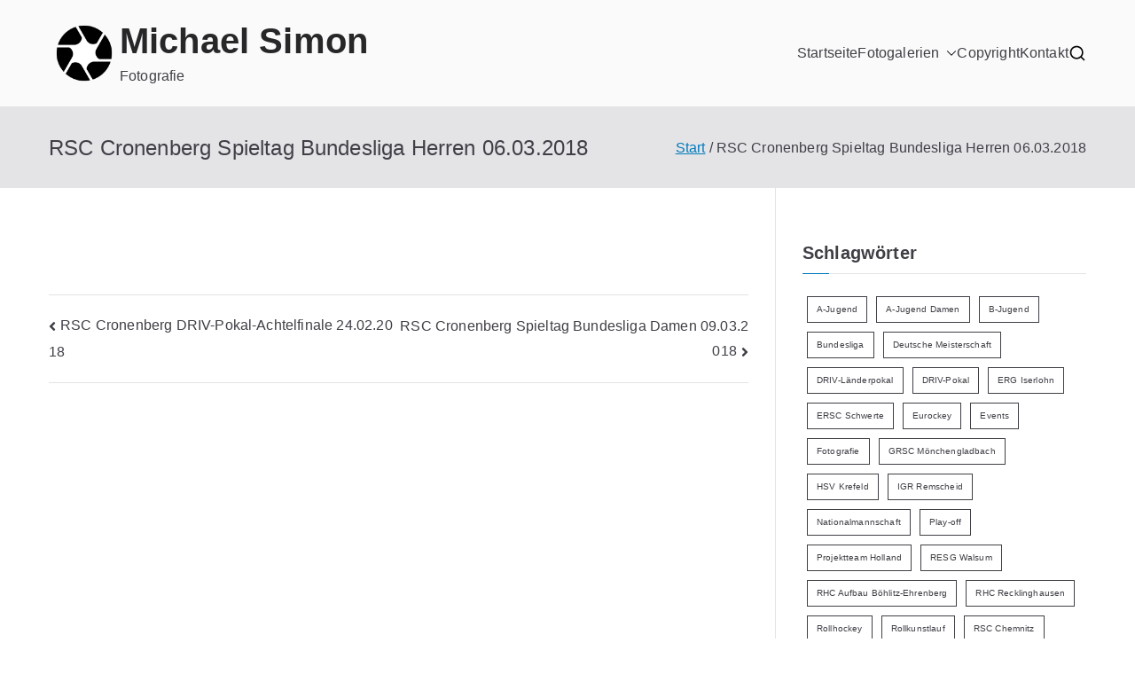

--- FILE ---
content_type: text/html; charset=UTF-8
request_url: https://www.michael-simon.de/envira/rsc-cronenberg-spieltag-bundesliga-herren-06-03-2018/
body_size: 14932
content:

<!doctype html>
		<html lang="de">
		
	<head>

				<meta charset="UTF-8">
		<meta name="viewport" content="width=device-width, initial-scale=1">
		<link rel="profile" href="http://gmpg.org/xfn/11">
		
		<meta name='robots' content='index, follow, max-image-preview:large, max-snippet:-1, max-video-preview:-1' />

	<!-- This site is optimized with the Yoast SEO plugin v26.8 - https://yoast.com/product/yoast-seo-wordpress/ -->
	<title>RSC Cronenberg Spieltag Bundesliga Herren 06.03.2018 - Michael Simon</title>
	<link rel="canonical" href="https://www.michael-simon.de/envira/rsc-cronenberg-spieltag-bundesliga-herren-06-03-2018/" />
	<meta property="og:locale" content="de_DE" />
	<meta property="og:type" content="article" />
	<meta property="og:title" content="RSC Cronenberg Spieltag Bundesliga Herren 06.03.2018 - Michael Simon" />
	<meta property="og:description" content="RSC Cronenberg Spieltag Bundesliga Herren 06.03.2018" />
	<meta property="og:url" content="https://www.michael-simon.de/envira/rsc-cronenberg-spieltag-bundesliga-herren-06-03-2018/" />
	<meta property="og:site_name" content="Michael Simon" />
	<meta property="article:modified_time" content="2018-06-12T05:15:55+00:00" />
	<meta property="og:image" content="https://www.michael-simon.de/wp-content/uploads/2020/01/RollBlendeHockeyIcon3.png" />
	<meta property="og:image:width" content="512" />
	<meta property="og:image:height" content="512" />
	<meta property="og:image:type" content="image/png" />
	<meta name="twitter:card" content="summary_large_image" />
	<script type="application/ld+json" class="yoast-schema-graph">{"@context":"https://schema.org","@graph":[{"@type":"WebPage","@id":"https://www.michael-simon.de/envira/rsc-cronenberg-spieltag-bundesliga-herren-06-03-2018/","url":"https://www.michael-simon.de/envira/rsc-cronenberg-spieltag-bundesliga-herren-06-03-2018/","name":"RSC Cronenberg Spieltag Bundesliga Herren 06.03.2018 - Michael Simon","isPartOf":{"@id":"https://www.michael-simon.de/#website"},"datePublished":"2018-03-06T23:29:39+00:00","dateModified":"2018-06-12T05:15:55+00:00","breadcrumb":{"@id":"https://www.michael-simon.de/envira/rsc-cronenberg-spieltag-bundesliga-herren-06-03-2018/#breadcrumb"},"inLanguage":"de","potentialAction":[{"@type":"ReadAction","target":["https://www.michael-simon.de/envira/rsc-cronenberg-spieltag-bundesliga-herren-06-03-2018/"]}]},{"@type":"BreadcrumbList","@id":"https://www.michael-simon.de/envira/rsc-cronenberg-spieltag-bundesliga-herren-06-03-2018/#breadcrumb","itemListElement":[{"@type":"ListItem","position":1,"name":"Startseite","item":"https://www.michael-simon.de/"},{"@type":"ListItem","position":2,"name":"RSC Cronenberg Spieltag Bundesliga Herren 06.03.2018"}]},{"@type":"WebSite","@id":"https://www.michael-simon.de/#website","url":"https://www.michael-simon.de/","name":"Michael Simon","description":"Fotografie","publisher":{"@id":"https://www.michael-simon.de/#/schema/person/babd179144b48018180bc52f5a38ccd3"},"potentialAction":[{"@type":"SearchAction","target":{"@type":"EntryPoint","urlTemplate":"https://www.michael-simon.de/?s={search_term_string}"},"query-input":{"@type":"PropertyValueSpecification","valueRequired":true,"valueName":"search_term_string"}}],"inLanguage":"de"},{"@type":["Person","Organization"],"@id":"https://www.michael-simon.de/#/schema/person/babd179144b48018180bc52f5a38ccd3","name":"Michael Simon","image":{"@type":"ImageObject","inLanguage":"de","@id":"https://www.michael-simon.de/#/schema/person/image/","url":"https://www.michael-simon.de/wp-content/uploads/2020/01/RollBlendeHockeyIcon2.png","contentUrl":"https://www.michael-simon.de/wp-content/uploads/2020/01/RollBlendeHockeyIcon2.png","width":512,"height":512,"caption":"Michael Simon"},"logo":{"@id":"https://www.michael-simon.de/#/schema/person/image/"}}]}</script>
	<!-- / Yoast SEO plugin. -->


<link rel="alternate" type="application/rss+xml" title="Michael Simon &raquo; Feed" href="https://www.michael-simon.de/feed/" />
<link rel="alternate" type="application/rss+xml" title="Michael Simon &raquo; Kommentar-Feed" href="https://www.michael-simon.de/comments/feed/" />
<link rel="alternate" title="oEmbed (JSON)" type="application/json+oembed" href="https://www.michael-simon.de/wp-json/oembed/1.0/embed?url=https%3A%2F%2Fwww.michael-simon.de%2Fenvira%2Frsc-cronenberg-spieltag-bundesliga-herren-06-03-2018%2F" />
<link rel="alternate" title="oEmbed (XML)" type="text/xml+oembed" href="https://www.michael-simon.de/wp-json/oembed/1.0/embed?url=https%3A%2F%2Fwww.michael-simon.de%2Fenvira%2Frsc-cronenberg-spieltag-bundesliga-herren-06-03-2018%2F&#038;format=xml" />
<style id='wp-img-auto-sizes-contain-inline-css' type='text/css'>
img:is([sizes=auto i],[sizes^="auto," i]){contain-intrinsic-size:3000px 1500px}
/*# sourceURL=wp-img-auto-sizes-contain-inline-css */
</style>
<style id='wp-emoji-styles-inline-css' type='text/css'>

	img.wp-smiley, img.emoji {
		display: inline !important;
		border: none !important;
		box-shadow: none !important;
		height: 1em !important;
		width: 1em !important;
		margin: 0 0.07em !important;
		vertical-align: -0.1em !important;
		background: none !important;
		padding: 0 !important;
	}
/*# sourceURL=wp-emoji-styles-inline-css */
</style>
<link rel='stylesheet' id='wp-block-library-css' href='https://www.michael-simon.de/wp-includes/css/dist/block-library/style.min.css?ver=6.9' type='text/css' media='all' />
<style id='global-styles-inline-css' type='text/css'>
:root{--wp--preset--aspect-ratio--square: 1;--wp--preset--aspect-ratio--4-3: 4/3;--wp--preset--aspect-ratio--3-4: 3/4;--wp--preset--aspect-ratio--3-2: 3/2;--wp--preset--aspect-ratio--2-3: 2/3;--wp--preset--aspect-ratio--16-9: 16/9;--wp--preset--aspect-ratio--9-16: 9/16;--wp--preset--color--black: #000000;--wp--preset--color--cyan-bluish-gray: #abb8c3;--wp--preset--color--white: #ffffff;--wp--preset--color--pale-pink: #f78da7;--wp--preset--color--vivid-red: #cf2e2e;--wp--preset--color--luminous-vivid-orange: #ff6900;--wp--preset--color--luminous-vivid-amber: #fcb900;--wp--preset--color--light-green-cyan: #7bdcb5;--wp--preset--color--vivid-green-cyan: #00d084;--wp--preset--color--pale-cyan-blue: #8ed1fc;--wp--preset--color--vivid-cyan-blue: #0693e3;--wp--preset--color--vivid-purple: #9b51e0;--wp--preset--color--zakra-color-1: #027ABB;--wp--preset--color--zakra-color-2: #015EA0;--wp--preset--color--zakra-color-3: #FFFFFF;--wp--preset--color--zakra-color-4: #F6FEFC;--wp--preset--color--zakra-color-5: #181818;--wp--preset--color--zakra-color-6: #1F1F32;--wp--preset--color--zakra-color-7: #3F3F46;--wp--preset--color--zakra-color-8: #FFFFFF;--wp--preset--color--zakra-color-9: #E4E4E7;--wp--preset--gradient--vivid-cyan-blue-to-vivid-purple: linear-gradient(135deg,rgb(6,147,227) 0%,rgb(155,81,224) 100%);--wp--preset--gradient--light-green-cyan-to-vivid-green-cyan: linear-gradient(135deg,rgb(122,220,180) 0%,rgb(0,208,130) 100%);--wp--preset--gradient--luminous-vivid-amber-to-luminous-vivid-orange: linear-gradient(135deg,rgb(252,185,0) 0%,rgb(255,105,0) 100%);--wp--preset--gradient--luminous-vivid-orange-to-vivid-red: linear-gradient(135deg,rgb(255,105,0) 0%,rgb(207,46,46) 100%);--wp--preset--gradient--very-light-gray-to-cyan-bluish-gray: linear-gradient(135deg,rgb(238,238,238) 0%,rgb(169,184,195) 100%);--wp--preset--gradient--cool-to-warm-spectrum: linear-gradient(135deg,rgb(74,234,220) 0%,rgb(151,120,209) 20%,rgb(207,42,186) 40%,rgb(238,44,130) 60%,rgb(251,105,98) 80%,rgb(254,248,76) 100%);--wp--preset--gradient--blush-light-purple: linear-gradient(135deg,rgb(255,206,236) 0%,rgb(152,150,240) 100%);--wp--preset--gradient--blush-bordeaux: linear-gradient(135deg,rgb(254,205,165) 0%,rgb(254,45,45) 50%,rgb(107,0,62) 100%);--wp--preset--gradient--luminous-dusk: linear-gradient(135deg,rgb(255,203,112) 0%,rgb(199,81,192) 50%,rgb(65,88,208) 100%);--wp--preset--gradient--pale-ocean: linear-gradient(135deg,rgb(255,245,203) 0%,rgb(182,227,212) 50%,rgb(51,167,181) 100%);--wp--preset--gradient--electric-grass: linear-gradient(135deg,rgb(202,248,128) 0%,rgb(113,206,126) 100%);--wp--preset--gradient--midnight: linear-gradient(135deg,rgb(2,3,129) 0%,rgb(40,116,252) 100%);--wp--preset--font-size--small: 13px;--wp--preset--font-size--medium: 20px;--wp--preset--font-size--large: 36px;--wp--preset--font-size--x-large: 42px;--wp--preset--spacing--20: 0.44rem;--wp--preset--spacing--30: 0.67rem;--wp--preset--spacing--40: 1rem;--wp--preset--spacing--50: 1.5rem;--wp--preset--spacing--60: 2.25rem;--wp--preset--spacing--70: 3.38rem;--wp--preset--spacing--80: 5.06rem;--wp--preset--shadow--natural: 6px 6px 9px rgba(0, 0, 0, 0.2);--wp--preset--shadow--deep: 12px 12px 50px rgba(0, 0, 0, 0.4);--wp--preset--shadow--sharp: 6px 6px 0px rgba(0, 0, 0, 0.2);--wp--preset--shadow--outlined: 6px 6px 0px -3px rgb(255, 255, 255), 6px 6px rgb(0, 0, 0);--wp--preset--shadow--crisp: 6px 6px 0px rgb(0, 0, 0);}:root { --wp--style--global--content-size: 760px;--wp--style--global--wide-size: 1160px; }:where(body) { margin: 0; }.wp-site-blocks > .alignleft { float: left; margin-right: 2em; }.wp-site-blocks > .alignright { float: right; margin-left: 2em; }.wp-site-blocks > .aligncenter { justify-content: center; margin-left: auto; margin-right: auto; }:where(.wp-site-blocks) > * { margin-block-start: 24px; margin-block-end: 0; }:where(.wp-site-blocks) > :first-child { margin-block-start: 0; }:where(.wp-site-blocks) > :last-child { margin-block-end: 0; }:root { --wp--style--block-gap: 24px; }:root :where(.is-layout-flow) > :first-child{margin-block-start: 0;}:root :where(.is-layout-flow) > :last-child{margin-block-end: 0;}:root :where(.is-layout-flow) > *{margin-block-start: 24px;margin-block-end: 0;}:root :where(.is-layout-constrained) > :first-child{margin-block-start: 0;}:root :where(.is-layout-constrained) > :last-child{margin-block-end: 0;}:root :where(.is-layout-constrained) > *{margin-block-start: 24px;margin-block-end: 0;}:root :where(.is-layout-flex){gap: 24px;}:root :where(.is-layout-grid){gap: 24px;}.is-layout-flow > .alignleft{float: left;margin-inline-start: 0;margin-inline-end: 2em;}.is-layout-flow > .alignright{float: right;margin-inline-start: 2em;margin-inline-end: 0;}.is-layout-flow > .aligncenter{margin-left: auto !important;margin-right: auto !important;}.is-layout-constrained > .alignleft{float: left;margin-inline-start: 0;margin-inline-end: 2em;}.is-layout-constrained > .alignright{float: right;margin-inline-start: 2em;margin-inline-end: 0;}.is-layout-constrained > .aligncenter{margin-left: auto !important;margin-right: auto !important;}.is-layout-constrained > :where(:not(.alignleft):not(.alignright):not(.alignfull)){max-width: var(--wp--style--global--content-size);margin-left: auto !important;margin-right: auto !important;}.is-layout-constrained > .alignwide{max-width: var(--wp--style--global--wide-size);}body .is-layout-flex{display: flex;}.is-layout-flex{flex-wrap: wrap;align-items: center;}.is-layout-flex > :is(*, div){margin: 0;}body .is-layout-grid{display: grid;}.is-layout-grid > :is(*, div){margin: 0;}body{padding-top: 0px;padding-right: 0px;padding-bottom: 0px;padding-left: 0px;}a:where(:not(.wp-element-button)){text-decoration: underline;}:root :where(.wp-element-button, .wp-block-button__link){background-color: #32373c;border-width: 0;color: #fff;font-family: inherit;font-size: inherit;font-style: inherit;font-weight: inherit;letter-spacing: inherit;line-height: inherit;padding-top: calc(0.667em + 2px);padding-right: calc(1.333em + 2px);padding-bottom: calc(0.667em + 2px);padding-left: calc(1.333em + 2px);text-decoration: none;text-transform: inherit;}.has-black-color{color: var(--wp--preset--color--black) !important;}.has-cyan-bluish-gray-color{color: var(--wp--preset--color--cyan-bluish-gray) !important;}.has-white-color{color: var(--wp--preset--color--white) !important;}.has-pale-pink-color{color: var(--wp--preset--color--pale-pink) !important;}.has-vivid-red-color{color: var(--wp--preset--color--vivid-red) !important;}.has-luminous-vivid-orange-color{color: var(--wp--preset--color--luminous-vivid-orange) !important;}.has-luminous-vivid-amber-color{color: var(--wp--preset--color--luminous-vivid-amber) !important;}.has-light-green-cyan-color{color: var(--wp--preset--color--light-green-cyan) !important;}.has-vivid-green-cyan-color{color: var(--wp--preset--color--vivid-green-cyan) !important;}.has-pale-cyan-blue-color{color: var(--wp--preset--color--pale-cyan-blue) !important;}.has-vivid-cyan-blue-color{color: var(--wp--preset--color--vivid-cyan-blue) !important;}.has-vivid-purple-color{color: var(--wp--preset--color--vivid-purple) !important;}.has-zakra-color-1-color{color: var(--wp--preset--color--zakra-color-1) !important;}.has-zakra-color-2-color{color: var(--wp--preset--color--zakra-color-2) !important;}.has-zakra-color-3-color{color: var(--wp--preset--color--zakra-color-3) !important;}.has-zakra-color-4-color{color: var(--wp--preset--color--zakra-color-4) !important;}.has-zakra-color-5-color{color: var(--wp--preset--color--zakra-color-5) !important;}.has-zakra-color-6-color{color: var(--wp--preset--color--zakra-color-6) !important;}.has-zakra-color-7-color{color: var(--wp--preset--color--zakra-color-7) !important;}.has-zakra-color-8-color{color: var(--wp--preset--color--zakra-color-8) !important;}.has-zakra-color-9-color{color: var(--wp--preset--color--zakra-color-9) !important;}.has-black-background-color{background-color: var(--wp--preset--color--black) !important;}.has-cyan-bluish-gray-background-color{background-color: var(--wp--preset--color--cyan-bluish-gray) !important;}.has-white-background-color{background-color: var(--wp--preset--color--white) !important;}.has-pale-pink-background-color{background-color: var(--wp--preset--color--pale-pink) !important;}.has-vivid-red-background-color{background-color: var(--wp--preset--color--vivid-red) !important;}.has-luminous-vivid-orange-background-color{background-color: var(--wp--preset--color--luminous-vivid-orange) !important;}.has-luminous-vivid-amber-background-color{background-color: var(--wp--preset--color--luminous-vivid-amber) !important;}.has-light-green-cyan-background-color{background-color: var(--wp--preset--color--light-green-cyan) !important;}.has-vivid-green-cyan-background-color{background-color: var(--wp--preset--color--vivid-green-cyan) !important;}.has-pale-cyan-blue-background-color{background-color: var(--wp--preset--color--pale-cyan-blue) !important;}.has-vivid-cyan-blue-background-color{background-color: var(--wp--preset--color--vivid-cyan-blue) !important;}.has-vivid-purple-background-color{background-color: var(--wp--preset--color--vivid-purple) !important;}.has-zakra-color-1-background-color{background-color: var(--wp--preset--color--zakra-color-1) !important;}.has-zakra-color-2-background-color{background-color: var(--wp--preset--color--zakra-color-2) !important;}.has-zakra-color-3-background-color{background-color: var(--wp--preset--color--zakra-color-3) !important;}.has-zakra-color-4-background-color{background-color: var(--wp--preset--color--zakra-color-4) !important;}.has-zakra-color-5-background-color{background-color: var(--wp--preset--color--zakra-color-5) !important;}.has-zakra-color-6-background-color{background-color: var(--wp--preset--color--zakra-color-6) !important;}.has-zakra-color-7-background-color{background-color: var(--wp--preset--color--zakra-color-7) !important;}.has-zakra-color-8-background-color{background-color: var(--wp--preset--color--zakra-color-8) !important;}.has-zakra-color-9-background-color{background-color: var(--wp--preset--color--zakra-color-9) !important;}.has-black-border-color{border-color: var(--wp--preset--color--black) !important;}.has-cyan-bluish-gray-border-color{border-color: var(--wp--preset--color--cyan-bluish-gray) !important;}.has-white-border-color{border-color: var(--wp--preset--color--white) !important;}.has-pale-pink-border-color{border-color: var(--wp--preset--color--pale-pink) !important;}.has-vivid-red-border-color{border-color: var(--wp--preset--color--vivid-red) !important;}.has-luminous-vivid-orange-border-color{border-color: var(--wp--preset--color--luminous-vivid-orange) !important;}.has-luminous-vivid-amber-border-color{border-color: var(--wp--preset--color--luminous-vivid-amber) !important;}.has-light-green-cyan-border-color{border-color: var(--wp--preset--color--light-green-cyan) !important;}.has-vivid-green-cyan-border-color{border-color: var(--wp--preset--color--vivid-green-cyan) !important;}.has-pale-cyan-blue-border-color{border-color: var(--wp--preset--color--pale-cyan-blue) !important;}.has-vivid-cyan-blue-border-color{border-color: var(--wp--preset--color--vivid-cyan-blue) !important;}.has-vivid-purple-border-color{border-color: var(--wp--preset--color--vivid-purple) !important;}.has-zakra-color-1-border-color{border-color: var(--wp--preset--color--zakra-color-1) !important;}.has-zakra-color-2-border-color{border-color: var(--wp--preset--color--zakra-color-2) !important;}.has-zakra-color-3-border-color{border-color: var(--wp--preset--color--zakra-color-3) !important;}.has-zakra-color-4-border-color{border-color: var(--wp--preset--color--zakra-color-4) !important;}.has-zakra-color-5-border-color{border-color: var(--wp--preset--color--zakra-color-5) !important;}.has-zakra-color-6-border-color{border-color: var(--wp--preset--color--zakra-color-6) !important;}.has-zakra-color-7-border-color{border-color: var(--wp--preset--color--zakra-color-7) !important;}.has-zakra-color-8-border-color{border-color: var(--wp--preset--color--zakra-color-8) !important;}.has-zakra-color-9-border-color{border-color: var(--wp--preset--color--zakra-color-9) !important;}.has-vivid-cyan-blue-to-vivid-purple-gradient-background{background: var(--wp--preset--gradient--vivid-cyan-blue-to-vivid-purple) !important;}.has-light-green-cyan-to-vivid-green-cyan-gradient-background{background: var(--wp--preset--gradient--light-green-cyan-to-vivid-green-cyan) !important;}.has-luminous-vivid-amber-to-luminous-vivid-orange-gradient-background{background: var(--wp--preset--gradient--luminous-vivid-amber-to-luminous-vivid-orange) !important;}.has-luminous-vivid-orange-to-vivid-red-gradient-background{background: var(--wp--preset--gradient--luminous-vivid-orange-to-vivid-red) !important;}.has-very-light-gray-to-cyan-bluish-gray-gradient-background{background: var(--wp--preset--gradient--very-light-gray-to-cyan-bluish-gray) !important;}.has-cool-to-warm-spectrum-gradient-background{background: var(--wp--preset--gradient--cool-to-warm-spectrum) !important;}.has-blush-light-purple-gradient-background{background: var(--wp--preset--gradient--blush-light-purple) !important;}.has-blush-bordeaux-gradient-background{background: var(--wp--preset--gradient--blush-bordeaux) !important;}.has-luminous-dusk-gradient-background{background: var(--wp--preset--gradient--luminous-dusk) !important;}.has-pale-ocean-gradient-background{background: var(--wp--preset--gradient--pale-ocean) !important;}.has-electric-grass-gradient-background{background: var(--wp--preset--gradient--electric-grass) !important;}.has-midnight-gradient-background{background: var(--wp--preset--gradient--midnight) !important;}.has-small-font-size{font-size: var(--wp--preset--font-size--small) !important;}.has-medium-font-size{font-size: var(--wp--preset--font-size--medium) !important;}.has-large-font-size{font-size: var(--wp--preset--font-size--large) !important;}.has-x-large-font-size{font-size: var(--wp--preset--font-size--x-large) !important;}
/*# sourceURL=global-styles-inline-css */
</style>

<link rel='stylesheet' id='contact-form-7-css' href='https://www.michael-simon.de/wp-content/plugins/contact-form-7/includes/css/styles.css?ver=6.1.4' type='text/css' media='all' />
<link rel='stylesheet' id='zakra-style-css' href='https://www.michael-simon.de/wp-content/themes/zakra/style.css?ver=4.2.0' type='text/css' media='all' />
<link rel='stylesheet' id='zakra-pro-css' href='https://www.michael-simon.de/wp-content/plugins/zakra-pro/public/assets/css/zakra-pro-public.min.css?ver=3.2.0' type='text/css' media='all' />
<style id='zakra-pro-inline-css' type='text/css'>
.zak-header-builder .zak-header-top-row a, .zak-header-builder .zak-header-top-row .menu a{color:#fff;}.zak-header-builder .zak-header-top-row ul .menu-item-has-children > a .zak-submenu-toggle svg, .zak-header-builder .zak-header-top-row ul .page_item_has_children > a .zak-submenu-toggle svg{fill:#fff;}.zak-header-builder .zak-header-top-row a:hover, .zak-header-builder .zak-header-top-row .menu a:hover{color:#027ABB;}.zak-header-builder .zak-header-top-row ul .menu-item-has-children > a:hover .zak-submenu-toggle svg, .zak-header-builder .zak-header-top-row ul .page_item_has_children > a:hover .zak-submenu-toggle svg{fill:#027ABB;}.zak-header-builder .zak-header-top-row .widget .widget-title{color:#16181a;}@media screen and (min-width: 768px) {}.zak-header-builder .zak-primary-nav.zak-menu-item--layout-2 > ul > li > a{background-color:#269bd1;}.zak-header-builder .zak-primary-nav.zak-menu-item--layout-2 > ul > li:hover > a{background-color:#1e7ba6;}.zak-header-builder .zak-primary-nav.zak-menu-item--layout-2 > ul > li > a{border-color:#e9ecef;}.zak-header-builder .zak-primary-nav .sub-menu, .zak-header-builder .zak-primary-nav.zak-menu-item--layout-2 .sub-menu{border-color:#e9ecef;}.zak-header-builder .zak-primary-nav ul li ul li:hover > a, .zak-header-builder .zak-primary-nav.zak-menu-item--layout-2 .sub-menu li:hover a{color:#1e7ba6;}.zak-header-builder .zak-primary-nav ul li ul li:active > a, .zak-header-builder .zak-primary-nav ul li ul li.current_page_item > a, .zak-header-builder .zak-primary-nav ul li ul li.current-menu-item > a{color:#269bd1;}.zak-header-builder .zak-header-button .zak-button:hover{background-color:#1e7ba6;}.zak-header-builder .zak-header-button .zak-button{border-color:#269bd1;}.zak-header-builder .zak-header-button .zak-button:hover{border-color:#1e7ba6;}.zak-entry-summary a:active, .entry-content a:active{color:#269bd1;}h1, h2, h3, h4, h5, h6{color:#3F3F46;}.woocommerce .zak-content ul.products li.zakra-product--style-2 .wc-forward.added_to_cart, .wc-block-grid__products .wc-block-grid__product.zakra-product--style-2 .wc-block-grid__product-add-to-cart .added_to_cart{background-color:#027abb;}button, input[type="button"], input[type="reset"], input[type="submit"], .wp-block-button .wp-block-button__link, .woocommerce .zak-content ul.products li.zakra-product--style-2 .added_to_cart, .wc-block-grid__products .wc-block-grid__product.zakra-product--style-2 .wc-block-grid__product-add-to-cart .added_to_cart{border-color:#e9ecef;}button:hover, input[type="button"]:hover, input[type="reset"]:hover, input[type="submit"]:hover, .wp-block-button .wp-block-button__link:hover, .woocommerce .zak-content ul.products li.zakra-product--style-2 .added_to_cart:hover,.wc-block-grid__products .wc-block-grid__product.zakra-product--style-2 .wc-block-grid__product-add-to-cart .added_to_cart:hover{border-color:#e9ecef;}.zak-top-bar a, .zak-top-bar .menu a{color:#fff;}.zak-top-bar ul .menu-item-has-children > a .zak-submenu-toggle svg, .zak-top-bar ul .page_item_has_children > a .zak-submenu-toggle svg{fill:#fff;}.zak-top-bar a:hover, .zak-top-bar .menu a:hover{color:#027ABB;}.zak-top-bar ul .menu-item-has-children > a:hover .zak-submenu-toggle svg, .zak-top-bar ul .page_item_has_children > a:hover .zak-submenu-toggle svg{fill:#027ABB;}.zak-top-bar .widget .widget-title{color:#16181a;}.zak-header-buttons .zak-header-button--1 .zak-button{border-color:#269bd1;}.zak-header-buttons .zak-header-button--1 .zak-button:hover{border-color:#1e7ba6;}.zak-header-buttons .zak-header-button.zak-header-button--2 .zak-button:hover{background-color:#1e7ba6;}.zak-header-buttons .zak-header-button.zak-header-button--2 .zak-button{border-color:#269bd1;}.zak-header-buttons .zak-header-button.zak-header-button--2 .zak-button:hover{border-color:#1e7ba6;}.zakra-mobile-logo img{max-width:100px;}@media screen and (min-width: 768px) {}.main-navigation.zak-primary-nav ul li ul li:hover > a, .zak-primary-nav.zak-menu-item--layout-2 .sub-menu li:hover a{color:#1e7ba6;}.main-navigation.zak-primary-nav ul li ul li:active > a, .main-navigation.zak-primary-nav ul li ul li.current_page_item > a, .main-navigation.zak-primary-nav ul li ul li.current-menu-item > a{color:#269bd1;}.zak-primary-nav .sub-menu, .zak-primary-nav.zak-menu-item--layout-2 .sub-menu{border-color:#e9ecef;}@media screen and (max-width:768px){.zak-toggle-menu{display:flex;}.zak-header-col--2 > .zak-header-actions .zak-header-search,.zak-header-col--2 > .zak-header-actions .zak-menu-item-cart, .zak-main-nav{display:none;}.zak-mobile-nav{display:block;}}@media screen and (min-width:768px){.zak-toggle-menu{display:none;}.zak-header-actions .zak-header-search, .zak-header-actions .zak-menu-item-cart{display:flex;}.zak-main-nav{display:flex;}}.zak-header .zak-main-header.sticky-header, .zak-header-sticky-wrapper .sticky-header .zak-top-bar, .zak-header-sticky-wrapper .sticky-header .zak-main-header, .zak-top-bar.sticky-header, .zak-header-builder .zak-header-sticky-wrapper .sticky-header, .zak-header-builder.zak-layout-1-transparent .zak-header-transparent-wrapper .sticky-header{background-color:#ffffff;}.single .hentry{border-color:#ffffff;}:root {--e-global-color-zakracolor1: #027ABB;--e-global-color-zakracolor2: #015EA0;--e-global-color-zakracolor3: #FFFFFF;--e-global-color-zakracolor4: #F6FEFC;--e-global-color-zakracolor5: #181818;--e-global-color-zakracolor6: #1F1F32;--e-global-color-zakracolor7: #3F3F46;--e-global-color-zakracolor8: #FFFFFF;--e-global-color-zakracolor9: #E4E4E7;}
.zak-header-builder .zak-header-top-row{background-color:#18181B;}.zak-header-builder .zak-main-nav{border-bottom-color:#e9ecef;}.zak-header-builder .zak-secondary-nav{border-bottom-color:#e9ecef;}.zak-header-builder .zak-tertiary-menu{border-bottom-color:#e9ecef;}.zak-header-builder .zak-header-buttons .zak-header-button .zak-button{background-color:#027abb;}.zak-header-builder .zak-header-buttons .zak-header-button .zak-button{border-color:#269bd1;}.zak-footer-builder .zak-footer-bottom-row{background-color:#18181B;}.zak-footer-builder .zak-footer-bottom-row{border-color:#3F3F46;}.zak-header-builder .site-branding .custom-logo-link img{width:80px;}.zak-footer-builder .zak-footer-bottom-row{color:#fafafa;}.zak-header-builder, .zak-header-sticky-wrapper .sticky-header{border-color:#E4E4E7;}.zak-footer-builder .zak-footer-main-row ul li{border-bottom-color:#e9ecef;}:root{--top-grid-columns: 4;
			--main-grid-columns: 4;
			--bottom-grid-columns: 1;
			} .zak-footer-builder .zak-bottom-row{justify-items: center;} .zak-footer-builder .zak-footer-bottom-row .zak-footer-col{flex-direction: column;}.zak-footer-builder .zak-footer-main-row .zak-footer-col{flex-direction: column;}.zak-footer-builder .zak-footer-top-row .zak-footer-col{flex-direction: column;}.zak-footer-builder .zak-copyright{text-align: center;}.zak-footer-builder .zak-footer-nav{display: flex; justify-content: center;}.zak-footer-builder .zak-footer-nav-2{display: flex; justify-content: center;}.zak-footer-builder .zak-html-1{text-align: center;}.zak-footer-builder .zak-html-2{text-align: center;}.zak-footer-builder .footer-social-icons{text-align: ;}.zak-footer-builder .widget-footer-sidebar-1{text-align: ;}.zak-footer-builder .widget-footer-sidebar-2{text-align: ;}.zak-footer-builder .widget-footer-sidebar-3{text-align: ;}.zak-footer-builder .widget-footer-sidebar-4{text-align: ;}.zak-footer-builder .widget-footer-bar-col-1-sidebar{text-align: ;}.zak-footer-builder .widget-footer-bar-col-2-sidebar{text-align: ;} :root{--zakra-color-1: #027ABB;--zakra-color-2: #015EA0;--zakra-color-3: #FFFFFF;--zakra-color-4: #F6FEFC;--zakra-color-5: #181818;--zakra-color-6: #1F1F32;--zakra-color-7: #3F3F46;--zakra-color-8: #FFFFFF;--zakra-color-9: #E4E4E7;}@media screen and (min-width: 768px) {.zak-primary{width:70%;}}a:hover, a:focus,
				.zak-primary-nav ul li:hover > a,
				.zak-primary-nav ul .current_page_item > a,
				.zak-entry-summary a,
				.zak-entry-meta a, .zak-post-content .zak-entry-footer a:hover,
				.pagebuilder-content a, .zak-style-2 .zak-entry-meta span,
				.zak-style-2 .zak-entry-meta a,
				.entry-title:hover a,
				.zak-breadcrumbs .trail-items a,
				.breadcrumbs .trail-items a,
				.entry-content a,
				.edit-link a,
				.zak-footer-bar a:hover,
				.widget li a,
				#comments .comment-content a,
				#comments .reply,
				button:hover,
				.zak-button:hover,
				.zak-entry-footer .edit-link a,
				.zak-header-action .yith-wcwl-items-count .yith-wcwl-icon span,
				.pagebuilder-content a, .zak-entry-footer a,
				.zak-header-buttons .zak-header-button--2 .zak-button,
				.zak-header-buttons .zak-header-button .zak-button:hover,
				.woocommerce-cart .coupon button.button{color:#027abb;}.zak-post-content .entry-button:hover .zak-icon,
				.zak-error-404 .zak-button:hover svg,
				.zak-style-2 .zak-entry-meta span .zak-icon,
				.entry-button .zak-icon{fill:#027abb;}blockquote, .wp-block-quote,
				button, input[type="button"],
				input[type="reset"],
				input[type="submit"],
				.wp-block-button .wp-block-button__link,
				blockquote.has-text-align-right, .wp-block-quote.has-text-align-right,
				button:hover,
				.wp-block-button .wp-block-button__link:hover,
				.zak-button:hover,
				.zak-header-buttons .zak-header-button .zak-button,
				.zak-header-buttons .zak-header-button.zak-header-button--2 .zak-button,
				.zak-header-buttons .zak-header-button .zak-button:hover,
				.woocommerce-cart .coupon button.button,
				.woocommerce-cart .actions > button.button{border-color:#027abb;}.zak-primary-nav.zak-layout-1-style-2 > ul > li.current_page_item > a::before,
				.zak-primary-nav.zak-layout-1-style-2 > ul a:hover::before,
				.zak-primary-nav.zak-layout-1-style-2 > ul > li.current-menu-item > a::before,
				.zak-primary-nav.zak-layout-1-style-3 > ul > li.current_page_item > a::before,
				.zak-primary-nav.zak-layout-1-style-3 > ul > li.current-menu-item > a::before,
				.zak-primary-nav.zak-layout-1-style-4 > ul > li.current_page_item > a::before,
				.zak-primary-nav.zak-layout-1-style-4 > ul > li.current-menu-item > a::before,
				.zak-scroll-to-top:hover, button, input[type="button"], input[type="reset"],
				input[type="submit"], .zak-header-buttons .zak-header-button--1 .zak-button,
				.wp-block-button .wp-block-button__link,
				.zak-menu-item-cart .cart-page-link .count,
				.widget .wp-block-heading::before,
				#comments .comments-title::before,
				#comments .comment-reply-title::before,
				.widget .widget-title::before,
				.zak-footer-builder .zak-footer-main-row .widget .wp-block-heading::before,
				.zak-footer-builder .zak-footer-top-row .widget .wp-block-heading::before,
				.zak-footer-builder .zak-footer-bottom-row .widget .wp-block-heading::before,
				.zak-footer-builder .zak-footer-main-row .widget .widget-title::before,
				.zak-footer-builder .zak-footer-top-row .widget .widget-title::before,
				.zak-footer-builder .zak-footer-bottom-row .widget .widget-title::before,
				.woocommerce-cart .actions .coupon button.button:hover,
				.woocommerce-cart .actions > button.button,
				.woocommerce-cart .actions > button.button:hover{background-color:#027abb;}button, input[type="button"],
				input[type="reset"],
				input[type="submit"],
				.wp-block-button .wp-block-button__link,
				.zak-button{border-color:#027abb;background-color:#027abb;}body, .woocommerce-ordering select{color:#3F3F46;}.zak-header, .zak-post, .zak-secondary, .zak-footer-bar, .zak-primary-nav .sub-menu, .zak-primary-nav .sub-menu li, .posts-navigation, #comments, .post-navigation, blockquote, .wp-block-quote, .zak-posts .zak-post, .zak-content-area--boxed .widget{border-color:#E4E4E7;}hr .zak-container--separate, {background-color:#E4E4E7;}.entry-content a{color:#027abb;}.zak-entry-footer a:hover,
				.entry-button:hover,
				.zak-entry-footer a:hover,
				.entry-content a:hover,
				.pagebuilder-content a:hover, .pagebuilder-content a:hover{color:#1e7ba6;}.entry-button:hover .zak-icon{fill:#1e7ba6;}.zak-content{background-size:contain;}button, input[type="button"], input[type="reset"], input[type="submit"], #infinite-handle span, .wp-block-button .wp-block-button__link{background-color:#027abb;}.zak-header .zak-top-bar{background-size:contain;}.zak-header-buttons .zak-header-button.zak-header-button--1 .zak-button{background-color:#027abb;}.zak-header .main-navigation{border-bottom-color:#e9ecef;}.zak-page-header, .zak-container--separate .zak-page-header{background-position:center center;background-size:contain;}.zak-page-header .breadcrumb-trail ul li a:hover , .zak-page-header .yoast-breadcrumb-trail a:hover{color:#027abb;}.zak-footer .zak-footer-cols, .zak-footer .zak-footer-cols p{color:#D4D4D8;}.zak-footer-cols{border-top-color:#e9ecef;}.zak-footer-cols ul li{border-bottom-color:#e9ecef;}.zak-footer-bar{color:#fafafa;}.zak-footer-bar{border-top-color:#3f3f46;}.zak-scroll-to-top:hover{background-color:#1e7ba6;}:root {--e-global-color-zakracolor1: #027ABB;--e-global-color-zakracolor2: #015EA0;--e-global-color-zakracolor3: #FFFFFF;--e-global-color-zakracolor4: #F6FEFC;--e-global-color-zakracolor5: #181818;--e-global-color-zakracolor6: #1F1F32;--e-global-color-zakracolor7: #3F3F46;--e-global-color-zakracolor8: #FFFFFF;--e-global-color-zakracolor9: #E4E4E7;}
.zak-footer-cols{ background-repeat:customizer}.zak-footer-cols{ background-position:customizer}.zak-footer-cols{ background-size:customizer}.zak-footer-cols{ background-attachment:customizer}
/*# sourceURL=zakra-pro-inline-css */
</style>
<link rel='stylesheet' id='font-awesome-all-css' href='https://www.michael-simon.de/wp-content/themes/zakra/inc/customizer/customind/assets/fontawesome/v6/css/all.min.css?ver=6.2.4' type='text/css' media='all' />
<script type="text/javascript" src="https://www.michael-simon.de/wp-includes/js/jquery/jquery.min.js?ver=3.7.1" id="jquery-core-js"></script>
<script type="text/javascript" src="https://www.michael-simon.de/wp-includes/js/jquery/jquery-migrate.min.js?ver=3.4.1" id="jquery-migrate-js"></script>
<link rel="https://api.w.org/" href="https://www.michael-simon.de/wp-json/" /><link rel="alternate" title="JSON" type="application/json" href="https://www.michael-simon.de/wp-json/wp/v2/envira-gallery/1867" /><link rel="EditURI" type="application/rsd+xml" title="RSD" href="https://www.michael-simon.de/xmlrpc.php?rsd" />
<meta name="generator" content="WordPress 6.9" />
<link rel='shortlink' href='https://www.michael-simon.de/?p=1867' />


<!-- https://wordpress.org/plugins/indicate-external-links/ -->
<script type="text/javascript">
jQuery(document).ready(function(){
jQuery("a[href*='http://']:not([href*='"+window.location.hostname+"'])").not('a:has(img)').addClass("extlink").append('<sup></sup>');
jQuery("a[href*='https://']:not([href*='"+window.location.hostname+"'])").not('a:has(img)').addClass("extlink https").append('<sup></sup>');
});
</script>

<style type="text/css" media=screen>

	.extlink sup:after {
		content: "\2197";
		font-size: 1em;
		line-height: 0;
		position: relative;
		vertical-align: baseline;
	}

	.nav-menu .extlink sup:after,
	.wp-caption-text .extlink sup:after {
		content:"";
	}

</style>

<!-- Analytics by WP Statistics - https://wp-statistics.com -->

		<style type="text/css">
			
					</style>

		<link rel="icon" href="https://www.michael-simon.de/wp-content/uploads/2020/01/cropped-RollBlendeHockeyIcon3-32x32.png" sizes="32x32" />
<link rel="icon" href="https://www.michael-simon.de/wp-content/uploads/2020/01/cropped-RollBlendeHockeyIcon3-192x192.png" sizes="192x192" />
<link rel="apple-touch-icon" href="https://www.michael-simon.de/wp-content/uploads/2020/01/cropped-RollBlendeHockeyIcon3-180x180.png" />
<meta name="msapplication-TileImage" content="https://www.michael-simon.de/wp-content/uploads/2020/01/cropped-RollBlendeHockeyIcon3-270x270.png" />

	</head>

<body class="wp-singular envira-template-default single single-envira postid-1867 wp-custom-logo wp-theme-zakra zak-site-layout--contained zak-site-layout--right zak-container--wide zak-content-area--bordered has-page-header has-breadcrumbs">


		<div id="page" class="zak-site">
				<a class="skip-link screen-reader-text" href="#zak-content">Zum Inhalt springen</a>
		
<header id="zak-masthead" class="zak-header-builder zak-layout-1 zak-layout-1-style-1 zak-menu--right"><div class="zak-row zak-desktop-row zak-main-header"><div class="zak-header-main-row"><div class="zak-container"><div class="zak-main-row"><div class="zak-header-left-col">
<div class="site-branding">
			<a href="https://www.michael-simon.de/" class="mobile-custom-logo-link zakra-mobile-logo">
			<img src="https://www.michael-simon.de/wp-content/uploads/2020/01/RollBlendeHockeyIcon2.png" class="custom-logo" alt="">
		</a>
		<a href="https://www.michael-simon.de/" class="custom-logo-link" rel="home"><img width="512" height="512" src="https://www.michael-simon.de/wp-content/uploads/2020/01/RollBlendeHockeyIcon2.png" class="custom-logo" alt="Michael Simon" decoding="async" fetchpriority="high" srcset="https://www.michael-simon.de/wp-content/uploads/2020/01/RollBlendeHockeyIcon2.png 512w, https://www.michael-simon.de/wp-content/uploads/2020/01/RollBlendeHockeyIcon2-300x300.png 300w, https://www.michael-simon.de/wp-content/uploads/2020/01/RollBlendeHockeyIcon2-150x150.png 150w" sizes="(max-width: 512px) 100vw, 512px" /></a>	<div class="site-info-wrap">
		
		<p class="site-title ">
		<a href="https://www.michael-simon.de/" rel="home">Michael Simon</a>
	</p>


			<p class="site-description ">Fotografie</p>
		</div>
</div><!-- .site-branding -->
</div><div class="zak-header-center-col"></div><div class="zak-header-right-col">
<nav id="zak-primary-nav" class="zak-main-nav main-navigation zak-primary-nav zak-layout-1 zak-layout-1-style-1">
	<ul id="zak-primary-menu" class="zak-primary-menu"><li id="menu-item-46" class="menu-item menu-item-type-custom menu-item-object-custom menu-item-home menu-item-46"><a href="https://www.michael-simon.de/">Startseite</a></li>
<li id="menu-item-9487" class="menu-item menu-item-type-custom menu-item-object-custom menu-item-has-children menu-item-9487"><a>Fotogalerien<span role="button" tabindex="0" class="zak-submenu-toggle" onkeypress=""><svg class="zak-icon zak-dropdown-icon" xmlns="http://www.w3.org/2000/svg" xml:space="preserve" viewBox="0 0 24 24"><path d="M12 17.5c-.3 0-.5-.1-.7-.3l-9-9c-.4-.4-.4-1 0-1.4s1-.4 1.4 0l8.3 8.3 8.3-8.3c.4-.4 1-.4 1.4 0s.4 1 0 1.4l-9 9c-.2.2-.4.3-.7.3z"/></svg></span></a>
<ul class="sub-menu">
	<li id="menu-item-140" class="menu-item menu-item-type-taxonomy menu-item-object-category menu-item-has-children menu-item-140"><a href="https://www.michael-simon.de/rollhockey/">Rollhockey<span role="button" tabindex="0" class="zak-submenu-toggle" onkeypress=""><svg class="zak-icon zak-dropdown-icon" xmlns="http://www.w3.org/2000/svg" xml:space="preserve" viewBox="0 0 24 24"><path d="M12 17.5c-.3 0-.5-.1-.7-.3l-9-9c-.4-.4-.4-1 0-1.4s1-.4 1.4 0l8.3 8.3 8.3-8.3c.4-.4 1-.4 1.4 0s.4 1 0 1.4l-9 9c-.2.2-.4.3-.7.3z"/></svg></span></a>
	<ul class="sub-menu">
		<li id="menu-item-24564" class="menu-item menu-item-type-taxonomy menu-item-object-category menu-item-has-children menu-item-24564"><a href="https://www.michael-simon.de/rollhockey/saison-2025-2026/">Saison 2025/2026<span role="button" tabindex="0" class="zak-submenu-toggle" onkeypress=""><svg class="zak-icon zak-dropdown-icon" xmlns="http://www.w3.org/2000/svg" xml:space="preserve" viewBox="0 0 24 24"><path d="M12 17.5c-.3 0-.5-.1-.7-.3l-9-9c-.4-.4-.4-1 0-1.4s1-.4 1.4 0l8.3 8.3 8.3-8.3c.4-.4 1-.4 1.4 0s.4 1 0 1.4l-9 9c-.2.2-.4.3-.7.3z"/></svg></span></a>
		<ul class="sub-menu">
			<li id="menu-item-24711" class="menu-item menu-item-type-taxonomy menu-item-object-category menu-item-24711"><a href="https://www.michael-simon.de/rollhockey/rollhockey-bundesliga-herren-2025-2026/">Rollhockey Bundesliga Herren 2025/2026</a></li>
			<li id="menu-item-24565" class="menu-item menu-item-type-taxonomy menu-item-object-category menu-item-24565"><a href="https://www.michael-simon.de/rollhockey/rollhockey-bundesliga-damen-2025-2026/">Rollhockey Bundesliga Damen 2025/2026</a></li>
		</ul>
</li>
		<li id="menu-item-22674" class="menu-item menu-item-type-taxonomy menu-item-object-category menu-item-has-children menu-item-22674"><a href="https://www.michael-simon.de/rollhockey/saison-2024-2025/">Saison 2024/2025<span role="button" tabindex="0" class="zak-submenu-toggle" onkeypress=""><svg class="zak-icon zak-dropdown-icon" xmlns="http://www.w3.org/2000/svg" xml:space="preserve" viewBox="0 0 24 24"><path d="M12 17.5c-.3 0-.5-.1-.7-.3l-9-9c-.4-.4-.4-1 0-1.4s1-.4 1.4 0l8.3 8.3 8.3-8.3c.4-.4 1-.4 1.4 0s.4 1 0 1.4l-9 9c-.2.2-.4.3-.7.3z"/></svg></span></a>
		<ul class="sub-menu">
			<li id="menu-item-22735" class="menu-item menu-item-type-taxonomy menu-item-object-category menu-item-22735"><a href="https://www.michael-simon.de/rollhockey/rollhockey-bundesliga-herren-2024-2025/">Rollhockey Bundesliga Herren 2024/2025</a></li>
			<li id="menu-item-22736" class="menu-item menu-item-type-taxonomy menu-item-object-category menu-item-22736"><a href="https://www.michael-simon.de/rollhockey/rollhockey-bundesliga-damen-2024-2025/">Rollhockey Bundesliga Damen 2024/2025</a></li>
			<li id="menu-item-23403" class="menu-item menu-item-type-taxonomy menu-item-object-category menu-item-23403"><a href="https://www.michael-simon.de/rollhockey/rollhockey-driv-pokal-2025/">Rollhockey DRIV-Pokal 2025</a></li>
			<li id="menu-item-22673" class="menu-item menu-item-type-taxonomy menu-item-object-category menu-item-22673"><a href="https://www.michael-simon.de/rollhockey/rollhockey-junioren-2024-2025/">Rollhockey Junioren 2024/2025</a></li>
			<li id="menu-item-22774" class="menu-item menu-item-type-taxonomy menu-item-object-category menu-item-22774"><a href="https://www.michael-simon.de/rollhockey/rollhockey-b-jugend-2024-2025/">Rollhockey B-Jugend 2024/2025</a></li>
		</ul>
</li>
		<li id="menu-item-18760" class="menu-item menu-item-type-taxonomy menu-item-object-category menu-item-has-children menu-item-18760"><a href="https://www.michael-simon.de/rollhockey/saison-2023-2024/">Saison 2023/2024<span role="button" tabindex="0" class="zak-submenu-toggle" onkeypress=""><svg class="zak-icon zak-dropdown-icon" xmlns="http://www.w3.org/2000/svg" xml:space="preserve" viewBox="0 0 24 24"><path d="M12 17.5c-.3 0-.5-.1-.7-.3l-9-9c-.4-.4-.4-1 0-1.4s1-.4 1.4 0l8.3 8.3 8.3-8.3c.4-.4 1-.4 1.4 0s.4 1 0 1.4l-9 9c-.2.2-.4.3-.7.3z"/></svg></span></a>
		<ul class="sub-menu">
			<li id="menu-item-18762" class="menu-item menu-item-type-taxonomy menu-item-object-category menu-item-18762"><a href="https://www.michael-simon.de/rollhockey/rollhockey-bundesliga-herren-2023-2024/">Rollhockey Bundesliga Herren 2023/2024</a></li>
			<li id="menu-item-18761" class="menu-item menu-item-type-taxonomy menu-item-object-category menu-item-18761"><a href="https://www.michael-simon.de/rollhockey/rollhockey-bundesliga-damen-2023-2024/">Rollhockey Bundesliga Damen 2023/2024</a></li>
			<li id="menu-item-19218" class="menu-item menu-item-type-taxonomy menu-item-object-category menu-item-19218"><a href="https://www.michael-simon.de/rollhockey/rollhockey-driv-pokal-2024/">Rollhockey DRIV-Pokal 2024</a></li>
			<li id="menu-item-19184" class="menu-item menu-item-type-taxonomy menu-item-object-category menu-item-19184"><a href="https://www.michael-simon.de/rollhockey/rollhockey-a-jugend-2023-2024/">Rollhockey A-Jugend 2023/2024</a></li>
			<li id="menu-item-19147" class="menu-item menu-item-type-taxonomy menu-item-object-category menu-item-19147"><a href="https://www.michael-simon.de/rollhockey/rollhockey-b-jugend-2023-2024/">Rollhockey B-Jugend 2023/2024</a></li>
		</ul>
</li>
		<li id="menu-item-14317" class="menu-item menu-item-type-taxonomy menu-item-object-category menu-item-has-children menu-item-14317"><a href="https://www.michael-simon.de/rollhockey/saison-2022-2023/">Saison 2022/2023<span role="button" tabindex="0" class="zak-submenu-toggle" onkeypress=""><svg class="zak-icon zak-dropdown-icon" xmlns="http://www.w3.org/2000/svg" xml:space="preserve" viewBox="0 0 24 24"><path d="M12 17.5c-.3 0-.5-.1-.7-.3l-9-9c-.4-.4-.4-1 0-1.4s1-.4 1.4 0l8.3 8.3 8.3-8.3c.4-.4 1-.4 1.4 0s.4 1 0 1.4l-9 9c-.2.2-.4.3-.7.3z"/></svg></span></a>
		<ul class="sub-menu">
			<li id="menu-item-14318" class="menu-item menu-item-type-taxonomy menu-item-object-category menu-item-14318"><a href="https://www.michael-simon.de/rollhockey/rollhockey-bundesliga-herren-2022-2023/">Rollhockey Bundesliga Herren 2022/2023</a></li>
			<li id="menu-item-14319" class="menu-item menu-item-type-taxonomy menu-item-object-category menu-item-14319"><a href="https://www.michael-simon.de/rollhockey/rollhockey-bundesliga-damen-2022-2023/">Rollhockey Bundesliga Damen 2022/2023</a></li>
			<li id="menu-item-15611" class="menu-item menu-item-type-taxonomy menu-item-object-category menu-item-15611"><a href="https://www.michael-simon.de/rollhockey/rollhockey-driv-pokal-2023/">Rollhockey DRIV-Pokal 2023</a></li>
			<li id="menu-item-15517" class="menu-item menu-item-type-taxonomy menu-item-object-category menu-item-15517"><a href="https://www.michael-simon.de/rollhockey/rollhockey-u17-2022-2023/">Rollhockey U17 2022/2023</a></li>
			<li id="menu-item-15867" class="menu-item menu-item-type-taxonomy menu-item-object-category menu-item-15867"><a href="https://www.michael-simon.de/rollhockey/rollhockey-u17w-2022-2023/">Rollhockey U17w 2022/2023</a></li>
			<li id="menu-item-15516" class="menu-item menu-item-type-taxonomy menu-item-object-category menu-item-15516"><a href="https://www.michael-simon.de/rollhockey/rollhockey-u15-2022-2023/">Rollhockey U15 2022/2023</a></li>
			<li id="menu-item-15412" class="menu-item menu-item-type-taxonomy menu-item-object-category menu-item-15412"><a href="https://www.michael-simon.de/rollhockey/rollhockey-u13-2022-2023/">Rollhockey U13 2022/2023</a></li>
		</ul>
</li>
		<li id="menu-item-10524" class="menu-item menu-item-type-taxonomy menu-item-object-category menu-item-has-children menu-item-10524"><a href="https://www.michael-simon.de/rollhockey/saison-2021-2022/">Saison 2021/2022<span role="button" tabindex="0" class="zak-submenu-toggle" onkeypress=""><svg class="zak-icon zak-dropdown-icon" xmlns="http://www.w3.org/2000/svg" xml:space="preserve" viewBox="0 0 24 24"><path d="M12 17.5c-.3 0-.5-.1-.7-.3l-9-9c-.4-.4-.4-1 0-1.4s1-.4 1.4 0l8.3 8.3 8.3-8.3c.4-.4 1-.4 1.4 0s.4 1 0 1.4l-9 9c-.2.2-.4.3-.7.3z"/></svg></span></a>
		<ul class="sub-menu">
			<li id="menu-item-10481" class="menu-item menu-item-type-taxonomy menu-item-object-category menu-item-10481"><a href="https://www.michael-simon.de/rollhockey/rollhockey-bundesliga-herren-2021-2022/">Rollhockey Bundesliga Herren 2021/2022</a></li>
			<li id="menu-item-10577" class="menu-item menu-item-type-taxonomy menu-item-object-category menu-item-10577"><a href="https://www.michael-simon.de/rollhockey/rollhockey-bundesliga-damen-2021-2022/">Rollhockey Bundesliga Damen 2021/2022</a></li>
			<li id="menu-item-11370" class="menu-item menu-item-type-taxonomy menu-item-object-category menu-item-11370"><a href="https://www.michael-simon.de/rollhockey/rollhockey-driv-pokal-2022/">Rollhockey DRIV-Pokal 2022</a></li>
			<li id="menu-item-11273" class="menu-item menu-item-type-taxonomy menu-item-object-category menu-item-11273"><a href="https://www.michael-simon.de/rollhockey/rollhockey-u17-2021-2022/">Rollhockey U17 2021/2022</a></li>
			<li id="menu-item-10796" class="menu-item menu-item-type-taxonomy menu-item-object-category menu-item-10796"><a href="https://www.michael-simon.de/rollhockey/rollhockey-u17w-2021-2022/">Rollhockey U17w 2021/2022</a></li>
			<li id="menu-item-10768" class="menu-item menu-item-type-taxonomy menu-item-object-category menu-item-10768"><a href="https://www.michael-simon.de/rollhockey/rollhockey-u15-2021-2022/">Rollhockey U15 2021/2022</a></li>
		</ul>
</li>
		<li id="menu-item-10325" class="menu-item menu-item-type-taxonomy menu-item-object-category menu-item-has-children menu-item-10325"><a href="https://www.michael-simon.de/rollhockey/saison-2020-2021/">Saison 2020/2021<span role="button" tabindex="0" class="zak-submenu-toggle" onkeypress=""><svg class="zak-icon zak-dropdown-icon" xmlns="http://www.w3.org/2000/svg" xml:space="preserve" viewBox="0 0 24 24"><path d="M12 17.5c-.3 0-.5-.1-.7-.3l-9-9c-.4-.4-.4-1 0-1.4s1-.4 1.4 0l8.3 8.3 8.3-8.3c.4-.4 1-.4 1.4 0s.4 1 0 1.4l-9 9c-.2.2-.4.3-.7.3z"/></svg></span></a>
		<ul class="sub-menu">
			<li id="menu-item-10324" class="menu-item menu-item-type-taxonomy menu-item-object-category menu-item-10324"><a href="https://www.michael-simon.de/rollhockey/rollhockey-bundesliga-herren-2020-2021/">Rollhockey Bundesliga Herren 2020/2021</a></li>
			<li id="menu-item-10323" class="menu-item menu-item-type-taxonomy menu-item-object-category menu-item-10323"><a href="https://www.michael-simon.de/rollhockey/rollhockey-bundesliga-damen-2020-2021/">Rollhockey Bundesliga Damen 2020/2021</a></li>
		</ul>
</li>
		<li id="menu-item-9119" class="menu-item menu-item-type-taxonomy menu-item-object-category menu-item-has-children menu-item-9119"><a href="https://www.michael-simon.de/rollhockey/saison-2019-2020/">Saison 2019/2020<span role="button" tabindex="0" class="zak-submenu-toggle" onkeypress=""><svg class="zak-icon zak-dropdown-icon" xmlns="http://www.w3.org/2000/svg" xml:space="preserve" viewBox="0 0 24 24"><path d="M12 17.5c-.3 0-.5-.1-.7-.3l-9-9c-.4-.4-.4-1 0-1.4s1-.4 1.4 0l8.3 8.3 8.3-8.3c.4-.4 1-.4 1.4 0s.4 1 0 1.4l-9 9c-.2.2-.4.3-.7.3z"/></svg></span></a>
		<ul class="sub-menu">
			<li id="menu-item-8714" class="menu-item menu-item-type-taxonomy menu-item-object-category menu-item-8714"><a href="https://www.michael-simon.de/rollhockey/rollhockey-bundesliga-herren-2019-2020/">Rollhockey Bundesliga Herren 2019/2020</a></li>
			<li id="menu-item-8847" class="menu-item menu-item-type-taxonomy menu-item-object-category menu-item-8847"><a href="https://www.michael-simon.de/rollhockey/rollhockey-bundesliga-damen-2019-2020/">Rollhockey Bundesliga Damen 2019/2020</a></li>
			<li id="menu-item-9084" class="menu-item menu-item-type-taxonomy menu-item-object-category menu-item-9084"><a href="https://www.michael-simon.de/rollhockey/rollhockey-driv-pokal-2020/">Rollhockey DRIV-Pokal 2020</a></li>
			<li id="menu-item-8890" class="menu-item menu-item-type-taxonomy menu-item-object-category menu-item-8890"><a href="https://www.michael-simon.de/rollhockey/rollhockey-u13-2019-2020/">Rollhockey U13 2019/2020</a></li>
			<li id="menu-item-8911" class="menu-item menu-item-type-taxonomy menu-item-object-category menu-item-8911"><a href="https://www.michael-simon.de/rollhockey/rollhockey-u11-2019-2020/">Rollhockey U11 2019/2020</a></li>
		</ul>
</li>
		<li id="menu-item-9118" class="menu-item menu-item-type-taxonomy menu-item-object-category menu-item-has-children menu-item-9118"><a href="https://www.michael-simon.de/rollhockey/saison-2018-2019/">Saison 2018/2019<span role="button" tabindex="0" class="zak-submenu-toggle" onkeypress=""><svg class="zak-icon zak-dropdown-icon" xmlns="http://www.w3.org/2000/svg" xml:space="preserve" viewBox="0 0 24 24"><path d="M12 17.5c-.3 0-.5-.1-.7-.3l-9-9c-.4-.4-.4-1 0-1.4s1-.4 1.4 0l8.3 8.3 8.3-8.3c.4-.4 1-.4 1.4 0s.4 1 0 1.4l-9 9c-.2.2-.4.3-.7.3z"/></svg></span></a>
		<ul class="sub-menu">
			<li id="menu-item-5225" class="menu-item menu-item-type-taxonomy menu-item-object-category menu-item-5225"><a href="https://www.michael-simon.de/rollhockey/bundesliga-2018-2019/">Rollhockey Bundesliga 2018/2019</a></li>
			<li id="menu-item-9085" class="menu-item menu-item-type-taxonomy menu-item-object-category menu-item-9085"><a href="https://www.michael-simon.de/rollhockey/rollhockey-driv-pokal-2019/">Rollhockey DRIV-Pokal 2019</a></li>
			<li id="menu-item-5622" class="menu-item menu-item-type-taxonomy menu-item-object-category menu-item-5622"><a href="https://www.michael-simon.de/rollhockey/u13-2018-2019/">Rollhockey U13 2018/2019</a></li>
			<li id="menu-item-8035" class="menu-item menu-item-type-taxonomy menu-item-object-category menu-item-8035"><a href="https://www.michael-simon.de/rollhockey/u9-2018-2019/">Rollhockey U9 2018/2019</a></li>
		</ul>
</li>
		<li id="menu-item-9117" class="menu-item menu-item-type-taxonomy menu-item-object-category menu-item-has-children menu-item-9117"><a href="https://www.michael-simon.de/rollhockey/saison-2017-2018/">Saison 2017/2018<span role="button" tabindex="0" class="zak-submenu-toggle" onkeypress=""><svg class="zak-icon zak-dropdown-icon" xmlns="http://www.w3.org/2000/svg" xml:space="preserve" viewBox="0 0 24 24"><path d="M12 17.5c-.3 0-.5-.1-.7-.3l-9-9c-.4-.4-.4-1 0-1.4s1-.4 1.4 0l8.3 8.3 8.3-8.3c.4-.4 1-.4 1.4 0s.4 1 0 1.4l-9 9c-.2.2-.4.3-.7.3z"/></svg></span></a>
		<ul class="sub-menu">
			<li id="menu-item-371" class="menu-item menu-item-type-taxonomy menu-item-object-category menu-item-371"><a href="https://www.michael-simon.de/rollhockey/bundesliga-2017-2018/">Rollhockey Bundesliga 2017/2018</a></li>
			<li id="menu-item-2200" class="menu-item menu-item-type-taxonomy menu-item-object-category menu-item-2200"><a href="https://www.michael-simon.de/rollhockey/driv-pokal-2018/">Rollhockey DRIV-Pokal 2018</a></li>
			<li id="menu-item-141" class="menu-item menu-item-type-taxonomy menu-item-object-category menu-item-141"><a href="https://www.michael-simon.de/rollhockey/u11-2017-2018/">Rollhockey U11 2017/2018</a></li>
			<li id="menu-item-139" class="menu-item menu-item-type-taxonomy menu-item-object-category menu-item-139"><a href="https://www.michael-simon.de/rollhockey/u9-2017-2018/">Rollhockey U9 2017/2018</a></li>
		</ul>
</li>
		<li id="menu-item-9116" class="menu-item menu-item-type-taxonomy menu-item-object-category menu-item-has-children menu-item-9116"><a href="https://www.michael-simon.de/rollhockey/saison-2016-2017/">Saison 2016/2017<span role="button" tabindex="0" class="zak-submenu-toggle" onkeypress=""><svg class="zak-icon zak-dropdown-icon" xmlns="http://www.w3.org/2000/svg" xml:space="preserve" viewBox="0 0 24 24"><path d="M12 17.5c-.3 0-.5-.1-.7-.3l-9-9c-.4-.4-.4-1 0-1.4s1-.4 1.4 0l8.3 8.3 8.3-8.3c.4-.4 1-.4 1.4 0s.4 1 0 1.4l-9 9c-.2.2-.4.3-.7.3z"/></svg></span></a>
		<ul class="sub-menu">
			<li id="menu-item-922" class="menu-item menu-item-type-taxonomy menu-item-object-category menu-item-922"><a href="https://www.michael-simon.de/rollhockey/u11-2016-2017/">Rollhockey U11 2016/2017</a></li>
			<li id="menu-item-674" class="menu-item menu-item-type-taxonomy menu-item-object-category menu-item-674"><a href="https://www.michael-simon.de/rollhockey/u9-2016-2017/">Rollhockey U9 2016/2017</a></li>
		</ul>
</li>
		<li id="menu-item-4270" class="menu-item menu-item-type-taxonomy menu-item-object-category menu-item-4270"><a href="https://www.michael-simon.de/rollhockey/deutsche-meisterschaft/">Rollhockey Deutsche Meisterschaft</a></li>
		<li id="menu-item-736" class="menu-item menu-item-type-taxonomy menu-item-object-category menu-item-736"><a href="https://www.michael-simon.de/rollhockey/events/">Events</a></li>
		<li id="menu-item-727" class="menu-item menu-item-type-taxonomy menu-item-object-category menu-item-727"><a href="https://www.michael-simon.de/rollhockey/sonstiges-rsc-cronenberg/">Sonstiges</a></li>
	</ul>
</li>
	<li id="menu-item-206" class="menu-item menu-item-type-taxonomy menu-item-object-category menu-item-206"><a href="https://www.michael-simon.de/rollhockey/rollkunstlauf/">Rollkunstlauf</a></li>
	<li id="menu-item-2660" class="menu-item menu-item-type-taxonomy menu-item-object-category menu-item-2660"><a href="https://www.michael-simon.de/veranstaltungen/">Veranstaltungen</a></li>
	<li id="menu-item-1226" class="menu-item menu-item-type-taxonomy menu-item-object-category menu-item-1226"><a href="https://www.michael-simon.de/urlaub/">Urlaub</a></li>
</ul>
</li>
<li id="menu-item-9481" class="menu-item menu-item-type-post_type menu-item-object-page menu-item-9481"><a href="https://www.michael-simon.de/copyright/">Copyright</a></li>
<li id="menu-item-49" class="menu-item menu-item-type-post_type menu-item-object-page menu-item-49"><a href="https://www.michael-simon.de/kontakt/">Kontakt</a></li>
</ul></nav><!-- #zak-primary-nav -->


<div class="zak-header-action zak-header-search">
	<a href="#" class="zak-header-search__toggle">
		<svg class="zak-icon zakra-icon--magnifying-glass" xmlns="http://www.w3.org/2000/svg" viewBox="0 0 24 24"><path d="M21 22c-.3 0-.5-.1-.7-.3L16.6 18c-1.5 1.2-3.5 2-5.6 2-5 0-9-4-9-9s4-9 9-9 9 4 9 9c0 2.1-.7 4.1-2 5.6l3.7 3.7c.4.4.4 1 0 1.4-.2.2-.4.3-.7.3zM11 4c-3.9 0-7 3.1-7 7s3.1 7 7 7c1.9 0 3.6-.8 4.9-2 0 0 0-.1.1-.1s0 0 .1-.1c1.2-1.3 2-3 2-4.9C18 7.1 14.9 4 11 4z" /></svg>	</a>
	
<div class="zak-search-container">
<form role="search" method="get" class="zak-search-form" action="https://www.michael-simon.de/">
	<label class="zak-search-field-label">
		<div class="zak-icon--search">

			<svg class="zak-icon zakra-icon--magnifying-glass" xmlns="http://www.w3.org/2000/svg" viewBox="0 0 24 24"><path d="M21 22c-.3 0-.5-.1-.7-.3L16.6 18c-1.5 1.2-3.5 2-5.6 2-5 0-9-4-9-9s4-9 9-9 9 4 9 9c0 2.1-.7 4.1-2 5.6l3.7 3.7c.4.4.4 1 0 1.4-.2.2-.4.3-.7.3zM11 4c-3.9 0-7 3.1-7 7s3.1 7 7 7c1.9 0 3.6-.8 4.9-2 0 0 0-.1.1-.1s0 0 .1-.1c1.2-1.3 2-3 2-4.9C18 7.1 14.9 4 11 4z" /></svg>
		</div>

		<span class="screen-reader-text">Search for:</span>

		<input type="search"
				class="zak-search-field"
				placeholder="Type &amp; hit Enter &hellip;"
				value=""
				name="s"
				title="Search for:"
		>
	</label>

	<input type="submit" class="zak-search-submit"
			value="Search" />

	</form>
<button class="zak-icon--close" role="button">
</button>
</div>
</div>
</div></div></div></div></div><div class="zak-row zak-mobile-row"><div class="zak-header-main-row"><div class="zak-container"><div class="zak-main-row"><div class="zak-header-left-col">
<div class="site-branding">
			<a href="https://www.michael-simon.de/" class="mobile-custom-logo-link zakra-mobile-logo">
			<img src="https://www.michael-simon.de/wp-content/uploads/2020/01/RollBlendeHockeyIcon2.png" class="custom-logo" alt="">
		</a>
		<a href="https://www.michael-simon.de/" class="custom-logo-link" rel="home"><img width="512" height="512" src="https://www.michael-simon.de/wp-content/uploads/2020/01/RollBlendeHockeyIcon2.png" class="custom-logo" alt="Michael Simon" decoding="async" srcset="https://www.michael-simon.de/wp-content/uploads/2020/01/RollBlendeHockeyIcon2.png 512w, https://www.michael-simon.de/wp-content/uploads/2020/01/RollBlendeHockeyIcon2-300x300.png 300w, https://www.michael-simon.de/wp-content/uploads/2020/01/RollBlendeHockeyIcon2-150x150.png 150w" sizes="(max-width: 512px) 100vw, 512px" /></a>	<div class="site-info-wrap">
		
		<p class="site-title ">
		<a href="https://www.michael-simon.de/" rel="home">Michael Simon</a>
	</p>


			<p class="site-description ">Fotografie</p>
		</div>
</div><!-- .site-branding -->
</div><div class="zak-header-center-col"></div><div class="zak-header-right-col">

<div class="zak-toggle-menu zak-menu-toggle-text-position--zak-menu-toggle-text-position--default"

	>

	
	<button class="zak-menu-toggle"
			aria-label="Primäres Menü" >

		<svg class="zak-icon zakra-icon--bars" xmlns="http://www.w3.org/2000/svg" viewBox="0 0 24 24"><path d="M21 19H3a1 1 0 0 1 0-2h18a1 1 0 0 1 0 2Zm0-6H3a1 1 0 0 1 0-2h18a1 1 0 0 1 0 2Zm0-6H3a1 1 0 0 1 0-2h18a1 1 0 0 1 0 2Z" /></svg>
	</button> <!-- /.zak-menu-toggle -->

	<nav id="zak-mobile-nav" class="zak-main-nav zak-mobile-nav"

		>

		<div class="zak-mobile-nav__header">
			
<div class="zak-search-container">
<form role="search" method="get" class="zak-search-form" action="https://www.michael-simon.de/">
	<label class="zak-search-field-label">
		<div class="zak-icon--search">

			<svg class="zak-icon zakra-icon--magnifying-glass" xmlns="http://www.w3.org/2000/svg" viewBox="0 0 24 24"><path d="M21 22c-.3 0-.5-.1-.7-.3L16.6 18c-1.5 1.2-3.5 2-5.6 2-5 0-9-4-9-9s4-9 9-9 9 4 9 9c0 2.1-.7 4.1-2 5.6l3.7 3.7c.4.4.4 1 0 1.4-.2.2-.4.3-.7.3zM11 4c-3.9 0-7 3.1-7 7s3.1 7 7 7c1.9 0 3.6-.8 4.9-2 0 0 0-.1.1-.1s0 0 .1-.1c1.2-1.3 2-3 2-4.9C18 7.1 14.9 4 11 4z" /></svg>
		</div>

		<span class="screen-reader-text">Search for:</span>

		<input type="search"
				class="zak-search-field"
				placeholder="Type &amp; hit Enter &hellip;"
				value=""
				name="s"
				title="Search for:"
		>
	</label>

	<input type="submit" class="zak-search-submit"
			value="Search" />

	</form>
<button class="zak-icon--close" role="button">
</button>
</div>
			<!-- Mobile nav close icon. -->
			<button id="zak-mobile-nav-close" class="zak-mobile-nav-close" aria-label="Schließen-Button">
				<svg class="zak-icon zakra-icon--x-mark" xmlns="http://www.w3.org/2000/svg" viewBox="0 0 24 24"><path d="m14 12 7.6-7.6c.6-.6.6-1.5 0-2-.6-.6-1.5-.6-2 0L12 10 4.4 2.4c-.6-.6-1.5-.6-2 0s-.6 1.5 0 2L10 12l-7.6 7.6c-.6.6-.6 1.5 0 2 .3.3.6.4 1 .4s.7-.1 1-.4L12 14l7.6 7.6c.3.3.6.4 1 .4s.7-.1 1-.4c.6-.6.6-1.5 0-2L14 12z" /></svg>			</button>
		</div> <!-- /.zak-mobile-nav__header -->
			<div class="zak-mobile-header-row"><ul id="zak-mobile-menu" class="zak-mobile-menu"><li class=""><a href="https://www.michael-simon.de/copyright/">Copyright</a></li>
<li class=""><a href="https://www.michael-simon.de/datenschutz/">Datenschutz</a></li>
<li class=""><a href="https://www.michael-simon.de/fotogalerien/">Fotogalerien</a></li>
<li class=""><a href="https://www.michael-simon.de/impressum/">Impressum</a></li>
<li class=""><a href="https://www.michael-simon.de/kontakt/">Kontakt</a></li>
<li class=""><a href="https://www.michael-simon.de/startseite/">Michael Simon | Fotografie</a></li>
<li class=""><a href="https://www.michael-simon.de/wetterstation/">Wetterstation</a></li>
</ul></div>	</nav> <!-- /#zak-mobile-nav-->

</div> <!-- /.zak-toggle-menu -->
</div></div></div></div></div></header>


<div class="zak-page-header zak-style-1">
	<div class="zak-container">
		<div class="zak-row">
					<div class="zak-page-header__title">
			<h1 class="zak-page-title">

				RSC Cronenberg Spieltag Bundesliga Herren 06.03.2018
			</h1>

		</div>
				<div class="zak-breadcrumbs">

			<nav role="navigation" aria-label="Brotkrümelnavigation" class="breadcrumb-trail breadcrumbs" itemprop="breadcrumb"><ul class="trail-items" itemscope itemtype="http://schema.org/BreadcrumbList"><meta name="numberOfItems" content="2" /><meta name="itemListOrder" content="Ascending" /><li itemprop="itemListElement" itemscope itemtype="http://schema.org/ListItem" class="trail-item"><a href="https://www.michael-simon.de/" rel="home" itemprop="item"><span itemprop="name">Start</span></a><meta itemprop="position" content="1" /></li><li class="trail-item trail-end"><span>RSC Cronenberg Spieltag Bundesliga Herren 06.03.2018</span></li></ul></nav>
		</div> <!-- /.zak-breadcrumbs -->
				</div> <!-- /.zak-row-->
	</div> <!-- /.zak-container-->
</div>
<!-- /.page-header -->

		<div id="zak-content" class="zak-content">
					<div class="zak-container">
				<div class="zak-row">
		
	<main id="zak-primary" class="zak-primary">
		
		
<article id="post-1867" class="zak-style-1 post-1867 envira type-envira status-publish hentry zakra-single-article">
	
	<div class="zak-post-content">
	<header class="zak-entry-header">
			</header> <!-- .zak-entry-header -->

<div class="entry-content">
	<div class="extra-hatom"><span class="entry-title">RSC Cronenberg Spieltag Bundesliga Herren 06.03.2018</span></div></div><!-- .entry-content -->

	</article><!-- #post-1867 -->


	<nav class="navigation post-navigation" aria-label="Beiträge">
		<h2 class="screen-reader-text">Beitragsnavigation</h2>
		<div class="nav-links"><div class="nav-previous"><a href="https://www.michael-simon.de/envira/rsc-conenberg-driv-pokal-achtelfinale-24-02-2018/" rel="prev">RSC Cronenberg DRIV-Pokal-Achtelfinale 24.02.2018</a></div><div class="nav-next"><a href="https://www.michael-simon.de/envira/rsc-cronenberg-spieltag-bundesliga-damen-09-03-2018/" rel="next">RSC Cronenberg Spieltag Bundesliga Damen 09.03.2018</a></div></div>
	</nav>
			</main><!-- /.zak-primary -->


<aside id="zak-secondary" class="zak-secondary ">
				<div class="zak-sidebar">
		<section id="tag_cloud-2" class="widget widget-sidebar-right widget_tag_cloud"><h2 class="widget-title">Schlagwörter</h2><div class="tagcloud"><a href="https://www.michael-simon.de/tag/a-jugend/" class="tag-cloud-link tag-link-127 tag-link-position-1" style="font-size: 10.028985507246pt;" aria-label="A-Jugend (5 Einträge)">A-Jugend</a>
<a href="https://www.michael-simon.de/tag/a-jugend-damen/" class="tag-cloud-link tag-link-133 tag-link-position-2" style="font-size: 8.8115942028986pt;" aria-label="A-Jugend Damen (3 Einträge)">A-Jugend Damen</a>
<a href="https://www.michael-simon.de/tag/b-jugend/" class="tag-cloud-link tag-link-125 tag-link-position-3" style="font-size: 10.840579710145pt;" aria-label="B-Jugend (7 Einträge)">B-Jugend</a>
<a href="https://www.michael-simon.de/tag/bundesliga/" class="tag-cloud-link tag-link-21 tag-link-position-4" style="font-size: 19.835748792271pt;" aria-label="Bundesliga (167 Einträge)">Bundesliga</a>
<a href="https://www.michael-simon.de/tag/deutsche-meisterschaft/" class="tag-cloud-link tag-link-40 tag-link-position-5" style="font-size: 14.425120772947pt;" aria-label="Deutsche Meisterschaft (26 Einträge)">Deutsche Meisterschaft</a>
<a href="https://www.michael-simon.de/tag/driv-laenderpokal/" class="tag-cloud-link tag-link-75 tag-link-position-6" style="font-size: 10.502415458937pt;" aria-label="DRIV-Länderpokal (6 Einträge)">DRIV-Länderpokal</a>
<a href="https://www.michael-simon.de/tag/driv-pokal/" class="tag-cloud-link tag-link-38 tag-link-position-7" style="font-size: 14.56038647343pt;" aria-label="DRIV-Pokal (27 Einträge)">DRIV-Pokal</a>
<a href="https://www.michael-simon.de/tag/erg-iserlohn/" class="tag-cloud-link tag-link-33 tag-link-position-8" style="font-size: 12.734299516908pt;" aria-label="ERG Iserlohn (14 Einträge)">ERG Iserlohn</a>
<a href="https://www.michael-simon.de/tag/ersc-schwerte/" class="tag-cloud-link tag-link-77 tag-link-position-9" style="font-size: 12.057971014493pt;" aria-label="ERSC Schwerte (11 Einträge)">ERSC Schwerte</a>
<a href="https://www.michael-simon.de/tag/eurockey/" class="tag-cloud-link tag-link-103 tag-link-position-10" style="font-size: 10.502415458937pt;" aria-label="Eurockey (6 Einträge)">Eurockey</a>
<a href="https://www.michael-simon.de/tag/events/" class="tag-cloud-link tag-link-26 tag-link-position-11" style="font-size: 11.51690821256pt;" aria-label="Events (9 Einträge)">Events</a>
<a href="https://www.michael-simon.de/tag/fotografie/" class="tag-cloud-link tag-link-28 tag-link-position-12" style="font-size: 11.178743961353pt;" aria-label="Fotografie (8 Einträge)">Fotografie</a>
<a href="https://www.michael-simon.de/tag/grsc-moenchengladbach/" class="tag-cloud-link tag-link-53 tag-link-position-13" style="font-size: 9.487922705314pt;" aria-label="GRSC Mönchengladbach (4 Einträge)">GRSC Mönchengladbach</a>
<a href="https://www.michael-simon.de/tag/hsv-krefeld/" class="tag-cloud-link tag-link-35 tag-link-position-14" style="font-size: 14.966183574879pt;" aria-label="HSV Krefeld (31 Einträge)">HSV Krefeld</a>
<a href="https://www.michael-simon.de/tag/igr-remscheid/" class="tag-cloud-link tag-link-39 tag-link-position-15" style="font-size: 17.739130434783pt;" aria-label="IGR Remscheid (83 Einträge)">IGR Remscheid</a>
<a href="https://www.michael-simon.de/tag/nationalmannschaft/" class="tag-cloud-link tag-link-76 tag-link-position-16" style="font-size: 15.304347826087pt;" aria-label="Nationalmannschaft (35 Einträge)">Nationalmannschaft</a>
<a href="https://www.michael-simon.de/tag/play-off/" class="tag-cloud-link tag-link-45 tag-link-position-17" style="font-size: 12.057971014493pt;" aria-label="Play-off (11 Einträge)">Play-off</a>
<a href="https://www.michael-simon.de/tag/projectteam-holland/" class="tag-cloud-link tag-link-117 tag-link-position-18" style="font-size: 10.028985507246pt;" aria-label="Projektteam Holland (5 Einträge)">Projektteam Holland</a>
<a href="https://www.michael-simon.de/tag/resg-walsum/" class="tag-cloud-link tag-link-29 tag-link-position-19" style="font-size: 14.222222222222pt;" aria-label="RESG Walsum (24 Einträge)">RESG Walsum</a>
<a href="https://www.michael-simon.de/tag/rhc-aufbau-boehlitz-ehrenberg/" class="tag-cloud-link tag-link-122 tag-link-position-20" style="font-size: 8pt;" aria-label="RHC Aufbau Böhlitz-Ehrenberg (2 Einträge)">RHC Aufbau Böhlitz-Ehrenberg</a>
<a href="https://www.michael-simon.de/tag/rhc-recklinghausen/" class="tag-cloud-link tag-link-31 tag-link-position-21" style="font-size: 15.169082125604pt;" aria-label="RHC Recklinghausen (34 Einträge)">RHC Recklinghausen</a>
<a href="https://www.michael-simon.de/tag/rollhockey/" class="tag-cloud-link tag-link-19 tag-link-position-22" style="font-size: 21.932367149758pt;" aria-label="Rollhockey (347 Einträge)">Rollhockey</a>
<a href="https://www.michael-simon.de/tag/rollkunstlauf/" class="tag-cloud-link tag-link-20 tag-link-position-23" style="font-size: 11.787439613527pt;" aria-label="Rollkunstlauf (10 Einträge)">Rollkunstlauf</a>
<a href="https://www.michael-simon.de/tag/rsc-chemnitz/" class="tag-cloud-link tag-link-48 tag-link-position-24" style="font-size: 11.51690821256pt;" aria-label="RSC Chemnitz (9 Einträge)">RSC Chemnitz</a>
<a href="https://www.michael-simon.de/tag/rsc-cronenberg/" class="tag-cloud-link tag-link-25 tag-link-position-25" style="font-size: 22pt;" aria-label="RSC Cronenberg (350 Einträge)">RSC Cronenberg</a>
<a href="https://www.michael-simon.de/tag/rsc-darmstadt/" class="tag-cloud-link tag-link-36 tag-link-position-26" style="font-size: 11.787439613527pt;" aria-label="RSC Darmstadt (10 Einträge)">RSC Darmstadt</a>
<a href="https://www.michael-simon.de/tag/rsc-gera/" class="tag-cloud-link tag-link-41 tag-link-position-27" style="font-size: 13.275362318841pt;" aria-label="RSC Gera (17 Einträge)">RSC Gera</a>
<a href="https://www.michael-simon.de/tag/sc-bison-calenberg/" class="tag-cloud-link tag-link-56 tag-link-position-28" style="font-size: 14.086956521739pt;" aria-label="SC Bison Calenberg (23 Einträge)">SC Bison Calenberg</a>
<a href="https://www.michael-simon.de/tag/sc-moskitos-wuppertal/" class="tag-cloud-link tag-link-34 tag-link-position-29" style="font-size: 14.222222222222pt;" aria-label="SC Moskitos Wuppertal (24 Einträge)">SC Moskitos Wuppertal</a>
<a href="https://www.michael-simon.de/tag/sg-blue-angels/" class="tag-cloud-link tag-link-130 tag-link-position-30" style="font-size: 8.8115942028986pt;" aria-label="SG Blue Angels (3 Einträge)">SG Blue Angels</a>
<a href="https://www.michael-simon.de/tag/sg-duesseldorf-krefeld/" class="tag-cloud-link tag-link-132 tag-link-position-31" style="font-size: 8pt;" aria-label="SG Düsseldorf/Krefeld (2 Einträge)">SG Düsseldorf/Krefeld</a>
<a href="https://www.michael-simon.de/tag/sg-hessen/" class="tag-cloud-link tag-link-49 tag-link-position-32" style="font-size: 9.487922705314pt;" aria-label="SG Hessen (4 Einträge)">SG Hessen</a>
<a href="https://www.michael-simon.de/tag/sgr-darmstadt/" class="tag-cloud-link tag-link-86 tag-link-position-33" style="font-size: 11.178743961353pt;" aria-label="SGR Darmstadt (8 Einträge)">SGR Darmstadt</a>
<a href="https://www.michael-simon.de/tag/sg-wuppertal/" class="tag-cloud-link tag-link-93 tag-link-position-34" style="font-size: 9.487922705314pt;" aria-label="SG Wuppertal (4 Einträge)">SG Wuppertal</a>
<a href="https://www.michael-simon.de/tag/sk-germania-herringen/" class="tag-cloud-link tag-link-42 tag-link-position-35" style="font-size: 15.43961352657pt;" aria-label="SK Germania Herringen (37 Einträge)">SK Germania Herringen</a>
<a href="https://www.michael-simon.de/tag/tus-duesseldorf-nord/" class="tag-cloud-link tag-link-32 tag-link-position-36" style="font-size: 17.265700483092pt;" aria-label="TuS Düsseldorf-Nord (70 Einträge)">TuS Düsseldorf-Nord</a>
<a href="https://www.michael-simon.de/tag/u9/" class="tag-cloud-link tag-link-22 tag-link-position-37" style="font-size: 13.410628019324pt;" aria-label="U9 (18 Einträge)">U9</a>
<a href="https://www.michael-simon.de/tag/u11/" class="tag-cloud-link tag-link-23 tag-link-position-38" style="font-size: 13.275362318841pt;" aria-label="U11 (17 Einträge)">U11</a>
<a href="https://www.michael-simon.de/tag/u13/" class="tag-cloud-link tag-link-52 tag-link-position-39" style="font-size: 13.816425120773pt;" aria-label="U13 (21 Einträge)">U13</a>
<a href="https://www.michael-simon.de/tag/u15/" class="tag-cloud-link tag-link-110 tag-link-position-40" style="font-size: 10.502415458937pt;" aria-label="U15 (6 Einträge)">U15</a>
<a href="https://www.michael-simon.de/tag/u17/" class="tag-cloud-link tag-link-112 tag-link-position-41" style="font-size: 13.072463768116pt;" aria-label="U17 (16 Einträge)">U17</a>
<a href="https://www.michael-simon.de/tag/u17w/" class="tag-cloud-link tag-link-90 tag-link-position-42" style="font-size: 15.101449275362pt;" aria-label="U17w (33 Einträge)">U17w</a>
<a href="https://www.michael-simon.de/tag/vfl-huels/" class="tag-cloud-link tag-link-54 tag-link-position-43" style="font-size: 12.734299516908pt;" aria-label="VfL Hüls (14 Einträge)">VfL Hüls</a>
<a href="https://www.michael-simon.de/tag/wettbewerb/" class="tag-cloud-link tag-link-27 tag-link-position-44" style="font-size: 10.028985507246pt;" aria-label="Wettbewerb (5 Einträge)">Wettbewerb</a>
<a href="https://www.michael-simon.de/tag/wse-cup/" class="tag-cloud-link tag-link-123 tag-link-position-45" style="font-size: 9.487922705314pt;" aria-label="WSE Cup (4 Einträge)">WSE Cup</a></div>
</section>		</div>
		
</aside><!-- .zak-secondary -->

					</div> <!-- /.row -->
			</div> <!-- /.zak-container-->
		</div> <!-- /#zak-content-->
		
	<footer id="zak-footer" class="zak-footer zak-footer-builder"><div class="zak-row zak-footer-desktop-row"><div class="zak-footer-bottom-row" ><div class="zak-container" ><div class="zak-bottom-row"><div class="zak-footer-col zak-footer-bottom-1-col"><div class="zak-copyright"><p>Copyright © 2026 <a href="https://www.michael-simon.de/" title="Michael Simon">Michael Simon</a></p></div></div></div></div></div></div></footer>	
	
		</div><!-- #page -->
		
<a href="#" id="zak-scroll-to-top" class="zak-scroll-to-top">
	
		<svg class="zak-icon zakra-icon--chevron-up" xmlns="http://www.w3.org/2000/svg" viewBox="0 0 24 24"><path d="M21 17.5c-.3 0-.5-.1-.7-.3L12 8.9l-8.3 8.3c-.4.4-1 .4-1.4 0s-.4-1 0-1.4l9-9c.4-.4 1-.4 1.4 0l9 9c.4.4.4 1 0 1.4-.2.2-.4.3-.7.3z" /></svg>		<span class="screen-reader-text">Nach oben scrollen</span>

	
</a>

<div class="zak-overlay-wrapper"></div>

<script type="speculationrules">
{"prefetch":[{"source":"document","where":{"and":[{"href_matches":"/*"},{"not":{"href_matches":["/wp-*.php","/wp-admin/*","/wp-content/uploads/*","/wp-content/*","/wp-content/plugins/*","/wp-content/themes/zakra/*","/*\\?(.+)"]}},{"not":{"selector_matches":"a[rel~=\"nofollow\"]"}},{"not":{"selector_matches":".no-prefetch, .no-prefetch a"}}]},"eagerness":"conservative"}]}
</script>
<script type="text/javascript" src="https://www.michael-simon.de/wp-includes/js/dist/hooks.min.js?ver=dd5603f07f9220ed27f1" id="wp-hooks-js"></script>
<script type="text/javascript" src="https://www.michael-simon.de/wp-includes/js/dist/i18n.min.js?ver=c26c3dc7bed366793375" id="wp-i18n-js"></script>
<script type="text/javascript" id="wp-i18n-js-after">
/* <![CDATA[ */
wp.i18n.setLocaleData( { 'text direction\u0004ltr': [ 'ltr' ] } );
//# sourceURL=wp-i18n-js-after
/* ]]> */
</script>
<script type="text/javascript" src="https://www.michael-simon.de/wp-content/plugins/contact-form-7/includes/swv/js/index.js?ver=6.1.4" id="swv-js"></script>
<script type="text/javascript" id="contact-form-7-js-translations">
/* <![CDATA[ */
( function( domain, translations ) {
	var localeData = translations.locale_data[ domain ] || translations.locale_data.messages;
	localeData[""].domain = domain;
	wp.i18n.setLocaleData( localeData, domain );
} )( "contact-form-7", {"translation-revision-date":"2025-10-26 03:28:49+0000","generator":"GlotPress\/4.0.3","domain":"messages","locale_data":{"messages":{"":{"domain":"messages","plural-forms":"nplurals=2; plural=n != 1;","lang":"de"},"This contact form is placed in the wrong place.":["Dieses Kontaktformular wurde an der falschen Stelle platziert."],"Error:":["Fehler:"]}},"comment":{"reference":"includes\/js\/index.js"}} );
//# sourceURL=contact-form-7-js-translations
/* ]]> */
</script>
<script type="text/javascript" id="contact-form-7-js-before">
/* <![CDATA[ */
var wpcf7 = {
    "api": {
        "root": "https:\/\/www.michael-simon.de\/wp-json\/",
        "namespace": "contact-form-7\/v1"
    }
};
//# sourceURL=contact-form-7-js-before
/* ]]> */
</script>
<script type="text/javascript" src="https://www.michael-simon.de/wp-content/plugins/contact-form-7/includes/js/index.js?ver=6.1.4" id="contact-form-7-js"></script>
<script type="text/javascript" src="https://www.michael-simon.de/wp-content/themes/zakra/assets/js/navigation.min.js?ver=4.2.0" id="zakra-navigation-js"></script>
<script type="text/javascript" src="https://www.michael-simon.de/wp-content/themes/zakra/assets/js/skip-link-focus-fix.min.js?ver=4.2.0" id="zakra-skip-link-focus-fix-js"></script>
<script type="text/javascript" src="https://www.michael-simon.de/wp-content/themes/zakra/assets/js/zakra-custom.min.js?ver=4.2.0" id="zakra-custom-js"></script>
<script type="text/javascript" id="wp-statistics-tracker-js-extra">
/* <![CDATA[ */
var WP_Statistics_Tracker_Object = {"requestUrl":"https://www.michael-simon.de/wp-json/wp-statistics/v2","ajaxUrl":"https://www.michael-simon.de/wp-admin/admin-ajax.php","hitParams":{"wp_statistics_hit":1,"source_type":"post_type_envira","source_id":1867,"search_query":"","signature":"e21697c93c432021b85bc116c57be8cf","endpoint":"hit"},"option":{"dntEnabled":"","bypassAdBlockers":"","consentIntegration":{"name":null,"status":[]},"isPreview":false,"userOnline":false,"trackAnonymously":false,"isWpConsentApiActive":false,"consentLevel":""},"isLegacyEventLoaded":"","customEventAjaxUrl":"https://www.michael-simon.de/wp-admin/admin-ajax.php?action=wp_statistics_custom_event&nonce=ce95f196b8","onlineParams":{"wp_statistics_hit":1,"source_type":"post_type_envira","source_id":1867,"search_query":"","signature":"e21697c93c432021b85bc116c57be8cf","action":"wp_statistics_online_check"},"jsCheckTime":"60000"};
//# sourceURL=wp-statistics-tracker-js-extra
/* ]]> */
</script>
<script type="text/javascript" src="https://www.michael-simon.de/wp-content/plugins/wp-statistics/assets/js/tracker.js?ver=14.16" id="wp-statistics-tracker-js"></script>
<script type="text/javascript" id="3.2.0-js-extra">
/* <![CDATA[ */
var zakraHeaderOptions = {"stickyHeaderEl":"header_main_area","headerShrink":"","headerMediaPos":"below_header"};
//# sourceURL=3.2.0-js-extra
/* ]]> */
</script>
<script type="text/javascript" src="https://www.michael-simon.de/wp-content/plugins/zakra-pro/public/assets/js/zakra-pro-public.min.js?ver=zakra-pro" id="3.2.0-js"></script>
<script id="wp-emoji-settings" type="application/json">
{"baseUrl":"https://s.w.org/images/core/emoji/17.0.2/72x72/","ext":".png","svgUrl":"https://s.w.org/images/core/emoji/17.0.2/svg/","svgExt":".svg","source":{"concatemoji":"https://www.michael-simon.de/wp-includes/js/wp-emoji-release.min.js?ver=6.9"}}
</script>
<script type="module">
/* <![CDATA[ */
/*! This file is auto-generated */
const a=JSON.parse(document.getElementById("wp-emoji-settings").textContent),o=(window._wpemojiSettings=a,"wpEmojiSettingsSupports"),s=["flag","emoji"];function i(e){try{var t={supportTests:e,timestamp:(new Date).valueOf()};sessionStorage.setItem(o,JSON.stringify(t))}catch(e){}}function c(e,t,n){e.clearRect(0,0,e.canvas.width,e.canvas.height),e.fillText(t,0,0);t=new Uint32Array(e.getImageData(0,0,e.canvas.width,e.canvas.height).data);e.clearRect(0,0,e.canvas.width,e.canvas.height),e.fillText(n,0,0);const a=new Uint32Array(e.getImageData(0,0,e.canvas.width,e.canvas.height).data);return t.every((e,t)=>e===a[t])}function p(e,t){e.clearRect(0,0,e.canvas.width,e.canvas.height),e.fillText(t,0,0);var n=e.getImageData(16,16,1,1);for(let e=0;e<n.data.length;e++)if(0!==n.data[e])return!1;return!0}function u(e,t,n,a){switch(t){case"flag":return n(e,"\ud83c\udff3\ufe0f\u200d\u26a7\ufe0f","\ud83c\udff3\ufe0f\u200b\u26a7\ufe0f")?!1:!n(e,"\ud83c\udde8\ud83c\uddf6","\ud83c\udde8\u200b\ud83c\uddf6")&&!n(e,"\ud83c\udff4\udb40\udc67\udb40\udc62\udb40\udc65\udb40\udc6e\udb40\udc67\udb40\udc7f","\ud83c\udff4\u200b\udb40\udc67\u200b\udb40\udc62\u200b\udb40\udc65\u200b\udb40\udc6e\u200b\udb40\udc67\u200b\udb40\udc7f");case"emoji":return!a(e,"\ud83e\u1fac8")}return!1}function f(e,t,n,a){let r;const o=(r="undefined"!=typeof WorkerGlobalScope&&self instanceof WorkerGlobalScope?new OffscreenCanvas(300,150):document.createElement("canvas")).getContext("2d",{willReadFrequently:!0}),s=(o.textBaseline="top",o.font="600 32px Arial",{});return e.forEach(e=>{s[e]=t(o,e,n,a)}),s}function r(e){var t=document.createElement("script");t.src=e,t.defer=!0,document.head.appendChild(t)}a.supports={everything:!0,everythingExceptFlag:!0},new Promise(t=>{let n=function(){try{var e=JSON.parse(sessionStorage.getItem(o));if("object"==typeof e&&"number"==typeof e.timestamp&&(new Date).valueOf()<e.timestamp+604800&&"object"==typeof e.supportTests)return e.supportTests}catch(e){}return null}();if(!n){if("undefined"!=typeof Worker&&"undefined"!=typeof OffscreenCanvas&&"undefined"!=typeof URL&&URL.createObjectURL&&"undefined"!=typeof Blob)try{var e="postMessage("+f.toString()+"("+[JSON.stringify(s),u.toString(),c.toString(),p.toString()].join(",")+"));",a=new Blob([e],{type:"text/javascript"});const r=new Worker(URL.createObjectURL(a),{name:"wpTestEmojiSupports"});return void(r.onmessage=e=>{i(n=e.data),r.terminate(),t(n)})}catch(e){}i(n=f(s,u,c,p))}t(n)}).then(e=>{for(const n in e)a.supports[n]=e[n],a.supports.everything=a.supports.everything&&a.supports[n],"flag"!==n&&(a.supports.everythingExceptFlag=a.supports.everythingExceptFlag&&a.supports[n]);var t;a.supports.everythingExceptFlag=a.supports.everythingExceptFlag&&!a.supports.flag,a.supports.everything||((t=a.source||{}).concatemoji?r(t.concatemoji):t.wpemoji&&t.twemoji&&(r(t.twemoji),r(t.wpemoji)))});
//# sourceURL=https://www.michael-simon.de/wp-includes/js/wp-emoji-loader.min.js
/* ]]> */
</script>

</body>
</html>
